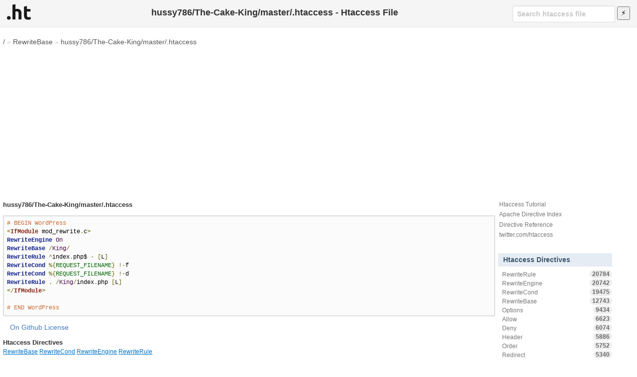

--- FILE ---
content_type: text/html; charset=utf-8
request_url: https://www.google.com/recaptcha/api2/aframe
body_size: 268
content:
<!DOCTYPE HTML><html><head><meta http-equiv="content-type" content="text/html; charset=UTF-8"></head><body><script nonce="rxt-4Vp3V-KsVUSg4LvC_Q">/** Anti-fraud and anti-abuse applications only. See google.com/recaptcha */ try{var clients={'sodar':'https://pagead2.googlesyndication.com/pagead/sodar?'};window.addEventListener("message",function(a){try{if(a.source===window.parent){var b=JSON.parse(a.data);var c=clients[b['id']];if(c){var d=document.createElement('img');d.src=c+b['params']+'&rc='+(localStorage.getItem("rc::a")?sessionStorage.getItem("rc::b"):"");window.document.body.appendChild(d);sessionStorage.setItem("rc::e",parseInt(sessionStorage.getItem("rc::e")||0)+1);localStorage.setItem("rc::h",'1769043930216');}}}catch(b){}});window.parent.postMessage("_grecaptcha_ready", "*");}catch(b){}</script></body></html>